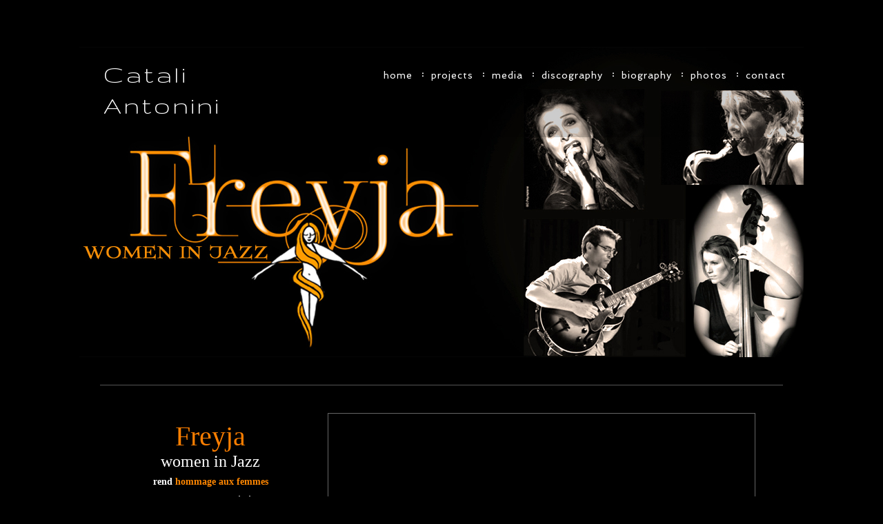

--- FILE ---
content_type: text/html
request_url: http://www.cataliantonini.com/Freyja.html
body_size: 6324
content:
<!doctype html>
<!--[if IE 8 ]><html lang="en" class="ie8"><![endif]-->
<!--[if IE 9 ]><html lang="en" class="ie9"><![endif]-->
<!--[if (gt IE 9)|!(IE)]><!--><html lang="en"><!--<![endif]-->
	<head>
		<meta name="viewport" content="initial-scale=1 maximum-scale=1"/>
		
<meta http-equiv="Content-Type" content="text/html; charset=utf-8" />
		<meta name="generator" content="RapidWeaver" />
		
		<title>Freyja-women in Jazz | Catali Antonini</title>
		<link rel="stylesheet" type="text/css" media="screen" href="rw_common/themes/Escape2.0/styles.css"  />
		<link rel="stylesheet" type="text/css" media="screen" href="rw_common/themes/Escape2.0/colourtag-style-personnalis00e9-page7.css"  />	
		<link href='http://fonts.googleapis.com/css?family=Spinnaker' rel='stylesheet' type='text/css'>
		<link href='http://fonts.googleapis.com/css?family=Raleway:100' rel='stylesheet' type='text/css'>
		<link href='http://fonts.googleapis.com/css?family=Gruppo' rel='stylesheet' type='text/css'>

		<link rel="stylesheet" type="text/css" media="print" href="rw_common/themes/Escape2.0/print.css"  />

		<link rel="stylesheet" type="text/css" media="screen" href="rw_common/themes/Escape2.0/css/bgnone.css" />
		<link rel="stylesheet" type="text/css" media="screen" href="rw_common/themes/Escape2.0/css/title40.css" />
		<link rel="stylesheet" type="text/css" media="screen" href="rw_common/themes/Escape2.0/css/nav13.css" />
		<link rel="stylesheet" type="text/css" media="screen" href="rw_common/themes/Escape2.0/css/side14.css" />
		<link rel="stylesheet" type="text/css" media="screen" href="rw_common/themes/Escape2.0/css/fontgruppo.css" />
		<link rel="stylesheet" type="text/css" media="screen" href="rw_common/themes/Escape2.0/css/fontspinslogan.css" />
		<link rel="stylesheet" type="text/css" media="screen" href="rw_common/themes/Escape2.0/css/fontspinnav.css" />
		<link rel="stylesheet" type="text/css" media="screen" href="rw_common/themes/Escape2.0/css/fontspinside.css" />
		<link rel="stylesheet" type="text/css" media="screen" href="rw_common/themes/Escape2.0/css/fontarialtext.css" />
		<link rel="stylesheet" type="text/css" media="screen" href="rw_common/themes/Escape2.0/css/bordernone.css" />
		<link rel="stylesheet" type="text/css" media="screen" href="rw_common/themes/Escape2.0/css/contentbon.css" />
		<link rel="stylesheet" type="text/css" media="screen" href="rw_common/themes/Escape2.0/css/sidebarnone.css" />
		<link rel="stylesheet" type="text/css" media="screen" href="rw_common/themes/Escape2.0/css/belowb.css" />
		<link rel="stylesheet" type="text/css" media="screen" href="rw_common/themes/Escape2.0/css/topacity20.css" />
		<link rel="stylesheet" type="text/css" media="screen" href="rw_common/themes/Escape2.0/css/opacity40.css" />
		<link rel="stylesheet" type="text/css" media="screen" href="rw_common/themes/Escape2.0/css/glowon.css" />
		
		<style type="text/css" media="all">#feature {background-image: url(resources/BAN-Freyja-women.jpg);}</style>
		<!--[if lt IE 9]>
		<script src="http://html5shiv.googlecode.com/svn/trunk/html5.js"></script>
		<script type="text/javascript" src="rw_common/themes/Escape2.0/scripts/html5shiv.js"></script>
		<![endif]-->		
		<script type="text/javascript" src="rw_common/themes/Escape2.0/javascript.js"></script>
		<script type="text/javascript" src="rw_common/themes/Escape2.0/scripts/jquery-1.7.1.min.js"></script>
		<script type="text/javascript" src="rw_common/themes/Escape2.0/scripts/function.js"></script>
		
				<link rel='stylesheet' type='text/css' media='all' href='rw_common/plugins/stacks/stacks.css' />
		<!--[if lte IE 7]>
			<link rel='stylesheet' type='text/css' media='all' href='rw_common/plugins/stacks/stacks_ie.css' />
		<![endif]-->
		<link rel='stylesheet' type='text/css' media='all' href='Freyja_files/stacks_page_page7.css' />
		<script type='text/javascript' charset='utf-8' src='https://ajax.googleapis.com/ajax/libs/jquery/1.8/jquery.min.js'></script>
		<script type='text/javascript' charset='utf-8' src='Freyja_files/stacks_page_page7.js'></script>

		
	
	</head>
<body>

	<div id="border">
		<div id="wrapper">
	
			<header>
				<div id="topwrapper">
					
					<div id="titlelogo"><a href="http://www.cataliantonini.com/">				
						<div id="logo"></div>	
						<h1>Catali Antonini</a></h1>
					</div>
						
						<nav><ul class="navigation"><li><a href="index.html" rel="">home</a></li><li><a href="page3/index.html" rel="" class="currentAncestor">projects</a><ul class="navigation"><li><a href="LoceanSonore.html" rel="">L'océan sonore</a></li><li><a href="Freyja.html" rel="" id="current">Freyja-women in Jazz</a></li><li><a href="PersianAlexandria.html" rel="">Persian Alexandria</a></li><li><a href="StandardsMediterraneens.html" rel="">Standards méditerranéens</a></li><li><a href="Tribute to Lady Day.html" rel="">Tribute to Lady Day</a></li><li><a href="ConcertoPerVoce.html" rel="">Concerto per voce</a></li></ul></li><li><a href="page9/index.html" rel="">media</a></li><li><a href="page2/index.html" rel="">discography</a></li><li><a href="page8/index.html" rel="">biography</a><ul class="navigation"><li><a href="page8/page0/index.html" rel="">biographie-FR</a></li><li><a href="page8/page13/index.html" rel="">biography-ENG</a></li><li><a href="page8/page14/index.html" rel="">biografia-IT</a></li></ul></li><li><a href="page11/index.html" rel="">photos</a></li><li><a href="page12/index.html" rel="">contact</a></li></ul></nav>
						<div id="menuBtn"></div>
				</div>
					<div id="feature">
						<div id="extraContainer1"></div>
					</div>
					<h2></h2>
			</header>
			
			<div id="container"> 
				<div id="sloganb"></div>
				<section>
					
					<div id="socialicons"></div>
						<div id="padding">
							

<!-- Stacks v1181 --><div id='stacks_out_52_page7' class='stacks_top'><div id='stacks_in_52_page7' class=''><div id='stacks_out_140_page7' class='stacks_out'><div id='stacks_in_140_page7' class='stacks_in '><div id='stacks_out_142_page7' class='stacks_out'><div id='stacks_in_142_page7' class='stacks_in stack_stack'><div id='stacks_out_144_page7' class='stacks_out'><div id='stacks_in_144_page7' class='stacks_in stack_stack'><div id='stacks_out_150_page7' class='stacks_out'><div id='stacks_in_150_page7' class='stacks_in stack_stack'><div id='stacks_out_164_page7' class='stacks_out'><div id='stacks_in_164_page7' class='stacks_in text_stack'><p style="text-align:center;"><span style="font:40px FoglihtenNo04; color:#FF7F00;">Freyja<br /></span><span style="font:24px FoglihtenNo04; color:#FFFFFF;">women in Jazz</span><span style="font:24px Prida01Bold; font-weight:bold; color:#FFFFFF;font-weight:bold; "><br /></span><span style="font:14px Prida01Bold; font-weight:bold; color:#FFFFFF;font-weight:bold; ">rend </span><span style="font:14px Prida01Bold; font-weight:bold; color:#FF8600;font-weight:bold; ">hommage aux femmes<br /></span><span style="font:14px Prida01Bold; font-weight:bold; color:#FFFFFF;font-weight:bold; ">auteures et compositrices <br /></span><span style="font:14px Prida01Bold; font-weight:bold; color:#FF8600;font-weight:bold; ">dans le Jazz</span><span style="font:14px Times, Georgia, Courier, serif; font-weight:bold; color:#FF7F00;font-weight:bold; ">.</span><span style="font:14px Times, Georgia, Courier, serif; font-weight:bold; color:#53505D;font-weight:bold; "><br /></span><span style="font:14px Prida01Bold; font-weight:bold; color:#FFFFFF;font-weight:bold; ">&agrave;</span><span style="font:14px Prida01Bold; font-weight:bold; color:#53505D;font-weight:bold; "> </span><span style="font:14px Prida01Bold; font-weight:bold; color:#FFFFFF;font-weight:bold; ">travers un r&eacute;pertoire &eacute;clectique d&rsquo;arrangements<br />(Abbey Lincoln, Cassandra Wilson, Carla Bley&hellip;)</span><span style="font:14px Times, Georgia, Courier, serif; font-weight:bold; color:#53505D;font-weight:bold; "><br /></span><span style="font:14px Prida01Bold; font-weight:bold; color:#FFFFFF;font-weight:bold; ">et de compositions .</span><span style="font:14px Times, Georgia, Courier, serif; font-weight:bold; color:#53505D;font-weight:bold; "><br /></span></p></div></div><div id='stacks_out_1059_page7' class='stacks_out'><div id='stacks_in_1059_page7' class='stacks_in text_stack'><p style="text-align:center;"><span style="font:23px FoglihtenNo04; color:#FF8000;">Gaby  Schenke</span><span style="font:22px FoglihtenNo04; color:#FF8000;">  </span><span style="font:16px AvantGarde-Book; color:#FF8000;"> </span><span style="font:16px Prida01; color:#FF8000;">- </span><span style="font:16px Prida01; color:#FFFFFF;">saxophone<br /></span><span style="font:23px FoglihtenNo04; color:#FF8000;">Catali  Antonini</span><span style="font:22px GnawHard; color:#FF8000;"> </span><span style="font:16px Prida01; color:#FFFFFF;">- voix</span><span style="font:16px Times, Georgia, Courier, serif; color:#FFFFFF;"><br /></span><span style="font:23px FoglihtenNo04; color:#FF8000;">H&eacute;l&egrave;ne  Avice</span><span style="font:22px Times, Georgia, Courier, serif; color:#FF8000;"> </span><span style="font:20px AvantGarde-Book; color:#FF8000;"> </span><span style="font:20px AvantGarde-Book; color:#FFFFFF;"> </span><span style="font:16px Prida01; color:#FFFFFF;">- contrebasse</span><span style="font:16px Times, Georgia, Courier, serif; color:#FFFFFF;"><br /></span><span style="font:23px FoglihtenNo04; color:#FF8000;">Yanni  Balmelle</span><span style="font:22px GnawHard; color:#FF8000;"> </span><span style="font:20px AvantGarde-Book; color:#FF8000;"> </span><span style="font:20px AvantGarde-Book; color:#FFFFFF;"> </span><span style="font:16px Prida01; color:#FFFFFF;">- guitare</span><span style="font:16px Times, Georgia, Courier, serif; color:#FFFFFF;"><br /></span></p></div></div><div id='stacks_out_1032_page7' class='stacks_out'><div id='stacks_in_1032_page7' class='stacks_in image_stack'><div class='centered_image' ><img class='imageStyle' src='Freyja_files/stacks_image_1035.jpg' width='248' height='248' alt='Stacks Image 1035' /></div></div></div><div id='stacks_out_213_page7' class='stacks_out'><div id='stacks_in_213_page7' class='stacks_in image_stack'><div class='centered_image' ><img class='imageStyle' src='Freyja_files/stacks_image_214.jpg' width='252' height='264' alt='Stacks Image 214' /></div></div></div><div id='stacks_out_217_page7' class='stacks_out'><div id='stacks_in_217_page7' class='stacks_in image_stack'><div class='centered_image' ><img class='imageStyle' src='Freyja_files/stacks_image_218.jpg' width='280' height='314' alt='Stacks Image 218' /></div></div></div><div id='stacks_out_130_page7' class='stacks_out'><div id='stacks_in_130_page7' class='stacks_in image_stack'><div class='centered_image' ><img class='imageStyle' src='Freyja_files/stacks_image_139.jpg' width='264' height='248' alt='Stacks Image 139' /></div></div></div><div id='stacks_out_1151_page7' class='stacks_out'><div id='stacks_in_1151_page7' class='stacks_in text_stack'><span id='stacks_in_1152_page7'><span style="font:13px Prida01; color:#FF6600;"><u>CONCERTS </u></span><span style="font:6px Prida01; "><br /></span><span style="font:13px Prida01; color:#FF6600;">2023 : <br /></span><span style="font:13px Prida01; ">14/07/2023 - Concert au man&egrave;ge (38)<br /></span><span style="font:6px Prida01; "><br /></span><span style="font:13px Prida01; color:#FF6600;">2022 : <br /></span><span style="font:13px Prida01; ">04/03/2022 - Hot Club de Lyon (69)<br />31/03/2022 - Jazz Club de Grenoble (38) <br />09/04/2022 - Lac in Blue - Annecy (74) </span><span style="font:6px Prida01; "><br /></span><span style="font:6px Prida01; ">	<br /></span><span style="font:13px Prida01; color:#FF6600;">2020 : <br /></span><span style="font:13px Prida01; ">Mus&eacute;e des Confluences - Lyon (69) <br /></span><span style="font:6px Prida01; ">	<br /></span><span style="font:13px Prida01; color:#FF6600;">2019 : <br /></span><span style="font:13px Prida01; ">Saint Fons Jazz Festival (69) <br />Festival Jazz &agrave; Fareins (01)<br />Le Sirius - Lyon (69)<br />Ch&acirc;teau de Simiane - Valr&eacute;as (84) <br />Jazz &agrave; Cliou - Cliousclat (26) <br /></span></span></div></div></div></div><div id='stacks_out_166_page7' class='stacks_out'><div id='stacks_in_166_page7' class='stacks_in stack_stack'><div id='stacks_out_1106_page7' class='stacks_out'><div id='stacks_in_1106_page7' class='stacks_in com_joeworkman_stacks_youtube_html5_stack'><!-- YouTube v2.1.1 Copyright 2013 Copyright @2010-2012 Joe Workman -->
<div class="youtube_wrapper">    <img class="youtube_poster" width="640" height="360" alt="YouTube Video Poster" src='Freyja_files/poster_1106.jpg'/>   <iframe id="player_stacks_in_1106_page7" class="youtube_player" type="text/html" frameborder="0" data-height="360" data-width="640" height="360" width="640" src="https://www.youtube.com/embed/wvH9TK3Xp9k?autoplay=1&amp;autohide=1&amp;controls=1&amp;rel=0&amp;fs=1&amp;wmode=transparent&amp;showinfo=0&amp;modestbranding=0&amp;theme=dark&amp;color=red&amp;enablejsapi=1" allowfullscreen></iframe>  </div>  <script>function onYouTubeIframeAPIReady(){var e=stacks.jQuery;stacks.youtube_players={},e(document).ready(function(){e("iframe.youtube_player").each(function(){var a=e(this).attr("id");stacks.youtube_players[a]=new YT.Player(a)})})}</script><script src="https://www.youtube.com/iframe_api"></script>

</div></div><div id='stacks_out_1169_page7' class='stacks_out'><div id='stacks_in_1169_page7' class='stacks_in text_stack'><span style="font:14px Prida01Bold; font-weight:bold; color:#FF7F00;font-weight:bold; ">THROW IT AWAY</span><span style="font:14px Prida01; color:#FF7F00;"> (Abbey Lincoln)  <br /></span><span style="font:14px Prida01; color:#FFFFFF;">Live au Saint Fons Jazz festival</span></div></div><div id='stacks_out_1176_page7' class='stacks_out'><div id='stacks_in_1176_page7' class='stacks_in com_joeworkman_stacks_html5audio_stack'><!-- HTML5 Audio v3.1.0 Copyright 2013 Joe Workman -->
<div class="html5audio_wrapper"> <audio class="html5audio default" id="html5audio_stacks_in_1176_page7" controls="controls" preload="auto" style="width:100%">   <source type="audio/mp3" src="../resources/Trow-it-away-Website.mp3"/>       <p>Your browser leaves much to be desired.</p>  </audio></div>

</div></div><div id='stacks_out_1202_page7' class='stacks_out'><div id='stacks_in_1202_page7' class='stacks_in text_stack'><span style="font:14px Prida01Bold; font-weight:bold; color:#FF7F00;font-weight:bold; ">L&rsquo;ANNO DELLE 13 LUNE</span><span style="font:14px Prida01; color:#FF7F00;"> (Catali Antonini)  <br /></span><span style="font:14px Prida01; color:#FFFFFF;">Live au Saint Fons Jazz festival</span></div></div><div id='stacks_out_1211_page7' class='stacks_out'><div id='stacks_in_1211_page7' class='stacks_in com_joeworkman_stacks_html5audio_stack'><!-- HTML5 Audio v3.1.0 Copyright 2013 Joe Workman -->
<div class="html5audio_wrapper"> <audio class="html5audio default" id="html5audio_stacks_in_1211_page7" controls="controls" preload="auto" style="width:100%">   <source type="audio/mp3" src="../resources/L'anno-dei-13-lune-Website.mp3"/>       <p>Your browser leaves much to be desired.</p>  </audio></div>

</div></div><div id='stacks_out_476_page7' class='stacks_out'><div id='stacks_in_476_page7' class='stacks_in text_stack'><span id='stacks_in_477_page7'><p style="text-align:center;"><span style="font:13px Verdana, sans-serif; font-weight:bold; font-weight:bold; ">&laquo;&nbsp;Avec FREYJA on&nbsp; assiste &agrave; la naissance d&rsquo;un projet original</span><span style="font:13px Verdana, sans-serif; ">
qui devrait souvent faire parler de lui dans les prochains mois.
</span><span style="font:13px Verdana, sans-serif; font-weight:bold; font-weight:bold; ">L&rsquo;originalit&eacute; est &agrave; rechercher tant du c&ocirc;t&eacute; de la composition&nbsp;de la formation</span><span style="font:13px Verdana, sans-serif; "> : 
un &nbsp;saxophone, une guitare, une contrebasse et une voix,
</span><span style="font:13px Verdana, sans-serif; font-weight:bold; font-weight:bold; ">que du parti pris appuy&eacute; de rendre un hommage aux femmes 
par le choix d&rsquo;un r&eacute;pertoire exclusivement f&eacute;minin puis&eacute; 
chez des grandes dames du jazz </span><span style="font:13px Verdana, sans-serif; ">&hellip;
</span><span style="font:13px Verdana, sans-serif; font-weight:bold; font-weight:bold; ">et compl&eacute;t&eacute; par des compositions</span><span style="font:13px Verdana, sans-serif; ">.<br /></span></p><p style="text-align:left;"><span style="font:13px Verdana, sans-serif; font-weight:bold; font-weight:bold; ">Ici tout est affaire d&rsquo;&eacute;quilibre entre instruments et voix, on s&rsquo;&eacute;coute on se respecte, les notes brillent et les scats s&rsquo;envolent&nbsp;</span><span style="font:13px Verdana, sans-serif; ">; il y a de la place pour tout le monde.&nbsp;&hellip;</span><span style="font:13px Verdana, sans-serif; font-weight:bold; font-weight:bold; "> subtil amalgame tr&egrave;s &eacute;quilibr&eacute; voix, contrebasse, sax et guitare duquel le jazz sort grandit. </span><span style="font:13px Verdana, sans-serif; ">

<br />Un projet n&eacute; sous une bonne &eacute;toile (celle du Saint-Fons Jazz Festival) avec </span><span style="font:13px Verdana, sans-serif; font-weight:bold; font-weight:bold; ">une tr&egrave;s belle dimension esth&eacute;tique et des musiciens d&eacute;j&agrave; en pleine osmose </span><span style="font:13px Verdana, sans-serif; ">ce qui devrait permettre &agrave; Freyja de s&rsquo;imposer aupr&egrave;s des programmateurs et&nbsp; de toutes les oreilles les plus exigeantes.&nbsp;</span><span style="font:13px Verdana, sans-serif; font-weight:bold; font-weight:bold; ">&raquo;<br /></span></p><p style="text-align:right;"><span style="font:13px Verdana-Italic; "><em>(G&eacute;rard Brunel &ndash; </em></span><span style="font:13px Verdana-Italic; color:#1186C8;"><em><u>jazz rh&ocirc;ne alpes</u></em></span><span style="font:13px Verdana-Italic; "><em>)<br /></em></span><span style="font:13px CenturyGothic-Italic; "><em><br /></em></span></p></span></div></div><div id='stacks_out_1140_page7' class='stacks_out'><div id='stacks_in_1140_page7' class='stacks_in com_joeworkman_stacks_youtube_html5_stack'><!-- YouTube v2.1.1 Copyright 2013 Copyright @2010-2012 Joe Workman -->
<div class="youtube_wrapper">    <img class="youtube_poster" width="640" height="360" alt="YouTube Video Poster" src=''/>   <iframe id="player_stacks_in_1140_page7" class="youtube_player" type="text/html" frameborder="0" data-height="360" data-width="640" height="360" width="640" src="https://www.youtube.com/embed/c2V3kOD1hNs?autoplay=1&amp;autohide=1&amp;controls=1&amp;rel=0&amp;fs=1&amp;wmode=transparent&amp;showinfo=0&amp;modestbranding=0&amp;theme=dark&amp;color=red&amp;enablejsapi=1" allowfullscreen></iframe>  </div>  <script>function onYouTubeIframeAPIReady(){var e=stacks.jQuery;stacks.youtube_players={},e(document).ready(function(){e("iframe.youtube_player").each(function(){var a=e(this).attr("id");stacks.youtube_players[a]=new YT.Player(a)})})}</script><script src="https://www.youtube.com/iframe_api"></script>

</div></div><div id='stacks_out_1141_page7' class='stacks_out'><div id='stacks_in_1141_page7' class='stacks_in text_stack'><span id='stacks_in_1146_page7'><span style="font:13px CenturyGothic-Bold; font-weight:bold; color:#FEFEFE;font-weight:bold; "><br /></span><p style="text-align:center;"><span style="font:13px Verdana, sans-serif; font-weight:bold; color:#FEFEFE;font-weight:bold; ">&laquo;&nbsp;Freyja Quartet : La force et la gr&acirc;ce</span><span style="font:13px Verdana, sans-serif; color:#FEFEFE;">
<br /></span></p><p style="text-align:left;"><span style="font:13px Verdana, sans-serif; color:#FEFEFE;">Une formation plut&ocirc;t originale (sax, guitare, contrebasse et voix), des musiciens au top, un choix de titres plus qu&rsquo;int&eacute;ressants&hellip; La soir&eacute;e fut telle qu&rsquo;on pouvait la r&ecirc;ver. <br /></span></p><p style="text-align:justify;"><span style="font:13px Verdana, sans-serif; font-weight:bold; color:#FEFEFE;font-weight:bold; ">D&egrave;s les premi&egrave;res notes, l&rsquo;&eacute;motion &eacute;tait au rendez-vous. L&rsquo;harmonie totale, tout en finesse entre les musiciens et la chanteuse d&eacute;notait une belle complicit&eacute;.</span><span style="font:13px Verdana, sans-serif; color:#FEFEFE;"> <br />Aucun ne &laquo;&nbsp;marchait&nbsp;&raquo; sur la note de l&rsquo;autre, mais au contraire, la soutenait, la compl&eacute;tait, lui donnait toute sa valeur, avec g&eacute;n&eacute;rosit&eacute; et sensibilit&eacute;&hellip; <br />La voix, c&rsquo;&eacute;tait celle de </span><span style="font:13px Verdana, sans-serif; font-weight:bold; color:#FEFEFE;font-weight:bold; ">Catali Antonini</span><span style="font:13px Verdana, sans-serif; color:#FEFEFE;"> qui n&rsquo;est plus &agrave; pr&eacute;senter&nbsp;: large tessiture, beaut&eacute; du timbre, sensibilit&eacute; de l&rsquo;interpr&eacute;tation &hellip; Elle en explorait &agrave; l&rsquo;occasion et avec bonheur les aspects les plus profonds, et dans ces ab&icirc;mes-l&agrave; ne se trouvaient que beaut&eacute;, chaleur, et vie intense.<br />
Revenons sur l&rsquo;entente entre les musiciens : tous bien pr&eacute;sents, et tous au service de l&rsquo;autre! </span><span style="font:13px Verdana, sans-serif; font-weight:bold; color:#FEFEFE;font-weight:bold; ">Une guitare brillante et cr&eacute;ative, une contrebasse tout en force et en d&eacute;licatesse, un sax dont la &laquo;&nbsp;voix&nbsp;&raquo; unie au chant veloutait et caressait</span><span style="font:13px Verdana, sans-serif; color:#FEFEFE;">&hellip; Bref, tout cela paraissait couler de source, avec une facilit&eacute; et une fluidit&eacute; qui faisaient oublier le travail pr&eacute;alable, mais mettaient l&rsquo;accent sur des trouvailles bienvenues et sur le talent de tous.&nbsp;&raquo;<br /></span></p><p style="text-align:right;"><span style="font:13px Verdana-Italic; color:#FEFEFE;"><em>(Florence Loslier - </em></span><span style="font:13px Verdana-Italic; color:#FEFEFE;"><em><u><a href="https://www.jazz-rhone-alpes.com/191128-freyja-jazz-a-fareins/">www.jazz-rhone-alpes.com</a></u></em></span><span style="font:13px Verdana-Italic; color:#FEFEFE;"><em>)</em></span><span style="font:13px Verdana, sans-serif; color:#FEFEFE;"><br /></span></p></span></div></div><div id='stacks_out_1154_page7' class='stacks_out'><div id='stacks_in_1154_page7' class='stacks_in image_stack'><div class='centered_image' ><img class='imageStyle' src='Freyja_files/stacks_image_1159.jpg' width='524' height='218' alt='Stacks Image 1159' /></div></div></div><div id='stacks_out_1105_page7' class='stacks_out'><div id='stacks_in_1105_page7' class='stacks_in text_stack'><span id='stacks_in_1107_page7'><span style="font:13px Verdana, sans-serif; font-weight:bold; color:#FEFEFE;font-weight:bold; "><br /></span><p style="text-align:justify;"><span style="font:13px Verdana, sans-serif; font-weight:bold; color:#FEFEFE;font-weight:bold; ">&laquo; L&rsquo;ennui, avec le Quartet Freyja, c&rsquo;est qu&rsquo;il est addictif</span><span style="font:13px Verdana, sans-serif; color:#FEFEFE;">... <br />En effet, &agrave; chaque nouveau concert, vous d&eacute;couvrez quelques p&eacute;pites, inentendues la fois pr&eacute;c&eacute;dente, vous savourez &agrave; nouveau la voix passionn&eacute;e de </span><span style="font:13px Verdana, sans-serif; font-weight:bold; color:#FEFEFE;font-weight:bold; ">Catali Antonini,
</span><span style="font:13px Verdana, sans-serif; color:#FEFEFE;">vous vibrez encore avec le sax de </span><span style="font:13px Verdana, sans-serif; font-weight:bold; color:#FEFEFE;font-weight:bold; ">Gaby Schenke,
</span><span style="font:13px Verdana, sans-serif; color:#FEFEFE;">et vous tombez directement dans une douce folie lorsque la contrebasse d&rsquo;</span><span style="font:13px Verdana, sans-serif; font-weight:bold; color:#FEFEFE;font-weight:bold; ">H&eacute;l&egrave;ne Avice </span><span style="font:13px Verdana, sans-serif; color:#FEFEFE;">et la guitare de </span><span style="font:13px Verdana, sans-serif; font-weight:bold; color:#FEFEFE;font-weight:bold; ">Yanni Balmelle </span><span style="font:13px Verdana, sans-serif; color:#FEFEFE;">d&eacute;cident, en toute intimit&eacute;, de vous chavirer l&rsquo;&acirc;me. <br />Impossible de s&rsquo;en lasser, impossible de ne pas se perdre dans les folies et les myst&egrave;res d&rsquo;une osmose si totale entre les musiciens, impossible de ne pas en redemander, encore et encore... &raquo; <br /></span><span style="font:13px Verdana-Italic; color:#FEFEFE;"><em>( www.jazz-rhone-alpes.com )</em></span></p></span></div></div><div id='stacks_out_1131_page7' class='stacks_out'><div id='stacks_in_1131_page7' class='stacks_in image_stack'><div class='centered_image' ></div></div></div><div id='stacks_out_181_page7' class='stacks_out'><div id='stacks_in_181_page7' class='stacks_in text_stack'></div></div></div></div></div></div></div></div></div></div><div id='stacks_out_1203_page7' class='stacks_out'><div id='stacks_in_1203_page7' class='stacks_in '><div id='stacks_out_1204_page7' class='stacks_out'><div id='stacks_in_1204_page7' class='stacks_in stack_stack'><div id='stacks_out_1208_page7' class='stacks_out'><div id='stacks_in_1208_page7' class='stacks_in image_stack'><div class='centered_image' ></div></div></div><div id='stacks_out_1224_page7' class='stacks_out'><div id='stacks_in_1224_page7' class='stacks_in image_stack'><div class='centered_image' ><img class='imageStyle' src='Freyja_files/stacks_image_1225.jpg' width='800' height='642' alt='Stacks Image 1225' /></div></div></div><div id='stacks_out_1222_page7' class='stacks_out'><div id='stacks_in_1222_page7' class='stacks_in image_stack'><div class='centered_image' ></div></div></div></div></div></div></div></div></div>



<!-- End of Stacks Content -->



													
						</div>
							
						<div id="footer">
						</div>	
					
				</section>
					<aside>
						<div id="sidecontent">
							
						<span id="sideTitle">presse
						</span>	
						<p style="text-align:justify;"><span style="font:11px HelveticaNeue-Italic; "><em>&laquo;&nbsp;Pour point de d&eacute;part un clin d'&oelig;il au duo magique qui n'a dur&eacute; que l'espace d'un disque devenu mythique : DUETS r&eacute;unissait Helen Merrill, et Ron Carter.&nbsp;Nos trois amis d&eacute;cident que ce sera l'argument de leur DUETS +1. Et comme ils donnent syst&eacute;matiquement dans l'originalit&eacute;, trois titres seulement seront &laquo;&nbsp;r&eacute;interpr&eacute;t&eacute;s&nbsp;&raquo; et non rejou&eacute;s.&nbsp;Pour le reste de la play list, &eacute;videmment la Corse, mais aussi l'Inde, l'Italie, une touche de Br&eacute;sil, le jazz et ses improvisations sont les liants.</em></span><span style="font:11px Times-Roman; "><br /></span><span style="font:11px HelveticaNeue-Italic; "><em>La voix est premi&egrave;re bien &eacute;videmment, Catali aime les scats, elle y excelle et y est particuli&egrave;rement originale avec une sonorit&eacute;, un phras&eacute;, des rythmes et progressions parfaitement personnels et imm&eacute;diatement identifiables.&nbsp;St&eacute;phane Pelegri fait partie de ces musiciens capables de saisir n'importe quel objet ou instrument et d'en tirer une musique. Il sera tout au long des th&egrave;mes &agrave; la fois le soutien rythmique et harmonique car avec tous ses&nbsp; &laquo;&nbsp;jouets&nbsp;&raquo;, mais oui, il dit la musique.&nbsp;Avec&nbsp;St&eacute;phane Rivero, la fondation du trio, c'est toujours le son et la pr&eacute;cision de la note juste et justement choisie, tir&eacute;e sur la corde ou frott&eacute;e avec l'archet jou&eacute; &agrave; l'allemande. &nbsp;Trio magique vous l'aurez compris.&nbsp;&raquo;</em></span><span style="font:11px Times-Roman; ">&nbsp;&nbsp;<br /></span><span style="font:11px HelveticaNeue; ">(P.Simonci /&nbsp;www.jazz-rhone-alpes.com)&nbsp;</span><span style="font:15px Times, Georgia, Courier, serif; "><br /></span></p><p style="text-align:left;"><span style="font:16px Times, Georgia, Courier, serif; "><br /><br /><br /></span></p>
						</div>				
					</aside>
													
				<div class="clear"></div>
				
			</div>
			<div id="bBelow"></div>
			<div id="fBelow"></div>
		</div>
	</div>
</body>
</html>


--- FILE ---
content_type: text/css
request_url: http://www.cataliantonini.com/rw_common/themes/Escape2.0/styles.css
body_size: 6514
content:
html,body,div,span,object,iframe,h1,h2,h3,h4,h5,h6,p,blockquote,pre,abbr,address,cite,code,del,dfn,em,img,ins,kbd,q,samp,small,strong,sub,sup,var,b,i,dl,dt,dd,ol,ul,li,fieldset,form,label,legend,table,caption,tbody,tfoot,thead,tr,th,td,article,aside,canvas,details,figcaption,figure,footer,header,hgroup,menu,nav,section,summary,time,mark,audio,video{margin:0;padding:0;border:0;outline:0;font-size:100%;background:transparent;}

article,aside,details,figcaption,figure,footer,header,hgroup,menu,nav,section{display:block;}

h1,h2,h3,h4,h5,h6{font-weight: normal;}
h1 {font-size: 1.7em;}
h2 {font-size: 1.6em;}
h3 {font-size: 1.5em;}
h4 {font-size: 1.4em;}
h5 {font-size: 1.3em;}
h6 {font-size: 1.2em;}

a{
	color: #fff;
	text-decoration: none;
	}

strong, b{
	font-weight: bolder;
	}

em, i{
	font-style: italic;
	}

p{
	padding: 10px 0;
	}

ul, ol {
    margin-bottom: 18px;
	}

.image-left{
    float: left;
    padding: 18px;
	}

.image-right{
    float: right;
    padding: 18px;
	}

blockquote{
	font-family: georgia, sarif;
	font-style: italic;
	}

code{
    margin: 18px 0;
    padding: 13px 18px;
    display: block;
	}

code{
    font: 12px 'Courier New', Courier, monospace;
    background: rgba(0,0,0,0.3);
    padding: 10px;
	}

/* LIST ELEMENTS */

ul.disc { list-style-type: disc; padding-left: 20px;}
ul.circle{ list-style-type: circle; padding-left: 20px;}
ul.square{ list-style-type: square; padding-left: 20px;}
ol.arabic-numbers{ list-style-type: decimal; padding-left: 20px}
ol.upper-alpha{ list-style-type: upper-alpha; padding-left: 20px;}
ol.lower-alpha{ list-style-type: lower-alpha; padding-left: 20px;}
ol.upper-roman{ list-style-type: upper-roman; padding-left: 20px;}
ol.lower-roman{ list-style-type: lower-roman; padding-left: 20px;}

body{
	background: url('images/bgr12.png');	
	font: normal 14px/22px Arial, Helvetica, Geneva, sans-serif; -webkit-font-smoothing: antialiased;
	-webkit-text-size-adjust: none;

	}

#border{
	position: relative;
	width: 1050px;
	border: 10px solid;
	margin: 68px auto;
	/*box-shadow: 0px 3px 10px rgba(0,0,0,.5);*/
	box-shadow: inset 0px 0px 1px rgba(255,255,255,0.5), rgba(0,0,0,0.15) 0 2px 5px;

	}

#extraContainer1{
	/*min-height: 400px;*/
}

header{
	position: relative;
	/*height: 485px;*/
	-webkit-font-smoothing: subpixel-antialiased;
	border-bottom: 10px solid #fff;
	}

.headerheight{/*height: 485px;*/}

.bannertest{}

#topwrapper{
	position: absolute;
	z-index: 200;
	width: 1050px;
	}

#border #titlelogo{
	position: relative;
	display: none;
	width: 315px;
	line-height: 40px;
	overflow: hidden;
	}

#wrapper #titlelogo{
	position: relative;
	width: 315px;
	line-height: 40px;
	overflow: hidden;
	display: inline-block;
	
	}

#border #titlelogo a:hover, #titlelogo a:hover{
	text-shadow: #fff 0 0 1px, #fff 0 0 2px;
	color: #fff;
	}

#logo img{
	display: inline-block;
	position: relative;
	margin: 20px 0px 0px 35px;
	}

#border #titlelogo h1, header h1 {
	display: inline-block;
	position: relative;	
	margin: 20px 0px 15px 35px;
	}

#border #titlelogo h1 a, header h1 a{
	text-shadow: rgba(0,0,0,0.7) 0 0 5px;	
	letter-spacing: 3px;
	font-weight: normal;
	position: relative;
	
	}

.nologo{
	display: none!important;
	margin: 0!important;
}

header h2{
	position: absolute;
	right: 0px;
	padding: 15px 50px 15px 15px;
	bottom: 0;
	font-size: 15px;
	letter-spacing: 1px;
	text-transform: uppercase;
	text-shadow: rgba(0,0,0,0.7) 0 0 2px;
	
	}

#sloganb h2{
	display: none;
	}

header nav{
	position: absolute;
	right: 0px;
	top: 15px;
	z-index: 1000;

	line-height: 50px;
	
	}
	
header nav > ul{
    position: relative;
    
 	}

header nav ul li{
	display: inline-block;
	position: relative;
	padding: 1px;
	}

header nav ul li a{
	padding: 15px 25px 15px 0px;
	text-decoration: none;
	letter-spacing: 1px;
	
	/*-webkit-transition: text-shadow 450ms; 
		-moz-transition: text-shadow 450ms;*/
	
	-webkit-transition: all 450ms; 
	-moz-transition: all 450ms; 
	-ms-transition: all 450ms; 
	-o-transition: all 450ms; 
	transition: all 450ms;

	background-color: none;
	

	}

header nav > ul > li > a{
	background-repeat: no-repeat;
	background-position: right 12px;
	background-image: url('images/colon.png');

	background-color: none;
	}

header nav ul li:last-child a{
	background-image: none;
	}

header nav ul li a:hover{
	text-shadow: #fff 0 0 10px, #fff 0 0 25px;

	}

header nav ul ul {
    position: absolute;
    display: none;
    list-style: none;
	left: 0px;
	text-align: left;
	width: 165px;
	line-height: 0;
	box-shadow: inset -1px 0 0 rgba(255,255,255,0.1), inset 0px 1px 0 rgba(255,255,255,0.1), inset 0 -1px 0 rgba(255,255,255,0.1), rgba(0,0,0,0.15) 0 1px 1px;
	}

header nav li li {
    padding: 0;
    margin: 0px;
    line-height: 0px;
    position: relative;
    
    }

header nav li li a{
    display: block;
    font-size: 11px;
    line-height: 18px;
    width: 140px;
    padding: 10px 10px 10px 20px;
    text-shadow: none;
  
    }

header nav li li li a{
	
	
	}
header nav li li li li li{
	display: none;
}

header nav > ul > li > a{
	
	}



/* Drop Down */



header nav > ul > li > ul {
 	top: 50px;
  	padding-top: 5px;
	}

header nav li:hover li ul{
    top: -999em;
	}


header nav li:hover ul.nojs{
    display: block;
	}

header nav li li:hover ul {
    left: 165px;
    top: 0px;
	}

header nav li li:hover li ul{
    top: -999em;
	}

header nav li li li:hover ul{
    left: 165px;
    top: 0px;
	}

header nav li li li:hover li ul{
    top: -999em;
	}

header nav li li li li:hover ul{
    left: 165px;
    top: 0px;
	}

header nav li li li li:hover li ul{
    top: -999em;
	}

header nav li li li li li:hover ul{
    left: 150px;
    top: 0px;
	}

/* @end */

	
section nav {
	margin-left: 35px;
	display: none;
	}

section nav:first-child{
	padding-top: 25px;
	}

section nav ul{
	list-style: none;
	}

section nav ul ul{
	display: none;
	}

section nav ul li:hover ul{
	display: block;
	}

section ul.navigation ul li{
	padding-left: 15px;
	font-size: 12px;
	}

#menuBtn{
	position: absolute;
	right: 30px;
	top: 30px;
	display: none;
	}


#menuBtn:before{
	content: "+";
	color: #fff;
	font-size: 30px;
	letter-spacing: 2px;
	margin-right: 17px;
	padding-right: 15px;
	padding-left: 15px;
	text-shadow: rgba(0,0,0,0.7) 0 0 2px;
	box-shadow: inset 0px 0px 1px rgba(255,255,255,0.5), rgba(0,0,0,0.15) 0 2px 5px;
	}

/*  Banner  */

#feature{
	position: relative;
	box-shadow: inset rgba(0,0,0,0.8) 0 0 200px;
	box-shadow: inset 0px 0px 1px rgba(255,255,255,0.5), rgba(0,0,0,0.15) 0 2px 5px;
	background:  url('./images/bis.jpg') no-repeat left top;
	}

#feature.bghide{
	background-image: none;	
	}
/*
#extraContainer1{
	overflow: hidden!important;
}

#myextraContent1{
	overflow: hidden!important;
}
*/
#featureImg{
	width:100%;
	height: auto;
	float: left;
	}
/*
.flexslider img 
	{
	visibility: hidden;
	}*/

@font-face {
    font-family: 'SocialicoRegular';
    src: url('fonts/socialico-webfont.eot');
    src: url('fonts/socialico-webfont.eot?#iefix') format('embedded-opentype'),
         url('fonts/socialico-webfont.woff') format('woff'),
         url('fonts/socialico-webfont.ttf') format('truetype'),
         url('fonts/socialico-webfont.svg#SocialicoRegular') format('svg');
    font-weight: normal;
    font-style: normal;
	}

#socialicons{
	margin: 20px 30px 5px 30px;
	padding: 5px 0px 5px 0px;
	position: relative;
	-webkit-transition: text-shadow 450ms; 
	-moz-transition: text-shadow 450ms;
	text-align: center;
	}	

a.social{
	font-family: 'SocialicoRegular';
	line-height: normal;
	font-size: 27px;
	letter-spacing: 30px;
	padding: 10px 0 10px 25px;
	display: inline-block;
	text-align: center;
	border-right: 1px solid #eee;
	}

a.social:last-child{
	border: none;
}

a.social:hover{
	color: #777;
	}

#container{
	line-height: 26px;
	}

#container a{
	-webkit-transition: all 450ms; 
	-moz-transition: all 450ms; 
	-ms-transition: all 450ms; 
	-o-transition: all 450ms; 
	transition: all 450ms;
	}

#container a:hover{
	text-shadow: #fff 0 0 5px, #fff 0 0 10px;
	color: #fff;
	}
	
.clear{
	clear: both;
	}

section{
	width: 60%;
	min-height: 285px;
	border-left: 10px solid #fff;
	float: left
	}

	
section #padding{
	margin: 20px 30px;
	overflow: hidden;
	color: #fff;
	padding-top: 30px;
	border-top: 1px solid #eee;
	
	
	}

ul#breadcrumb{
	margin: 20px 30px;
	list-style: none;
	text-transform: uppercase;
	letter-spacing: 1px;
	font-size: 10px;
	text-align: center;
	border-top: 1px solid #eee;
	padding-top: 25px;
	}
	
ul#breadcrumb li{
	display: inline;
	}
	
#bBelow, #fBelow{
	display: none;
	}
	
#footer{
	font-family: arial;
	font-size: 10px;
	text-transform: uppercase;
	position: relative;
	bottom: 20px;
	text-align: center;
	margin-right: 30px;
	margin-left: 30px;
	width: 92%!important;
	}
	
#rw_email_contact{
	padding-left: 3px;
	}
		
aside{
	width: 31.7%;
	padding: 20px 35px 35px 35px;
	float: left;
	}
	
#sidecontent{
	position: relative;
	/*box-shadow: inset 0px 0px 1px rgba(255,255,255,0.5), rgba(0,0,0,0.15) 0 2px 5px;*/
	box-shadow: inset 1px 0 0 rgba(255,255,255,0.1), inset -1px 0 0 rgba(255,255,255,0.1), inset 0 -1px 0 rgba(255,255,255,0.1), rgba(0,0,0,0.15) 0 2px 5px;
	margin-top: -20px;
	min-height: 150px;
	padding: 54px 35px 45px 35px;
	/*margin-top: -110px;*/
	z-index: 100;
	}

#sideTitle{
	display: block;
	text-transform: uppercase;
	letter-spacing: 1px;
	/*margin: 13px 10px 15px 0px;
	padding-bottom: 45px;*/
	margin: -143px -35px 30px -35px;
	padding: 32px 0 32px 35px;
	box-shadow: inset 1px 0 0 rgba(255,255,255,0.2), inset -1px 0 0 rgba(255,255,255,0.2), inset 0 1px 0 rgba(255,255,255,0.2), rgba(0,0,0,0.15) 0 2px 5px;
	height: 25px;

	}

.fImg{
	display: none;
	}

.fnav{
	-webkit-transform:translate3d(0,0,0);
	-webkit-perspective: 1000;
	}
	
.inbmed{
	margin-top: 120px!important;
	}

.hasNav{
	padding: 10px 30px 30px;}


	
	/* @group Blog */
/* @group Archive Page */

.blog-archive-background{}
.blog-entry-summary{}

.blog-archive-headings-wrapper{
	display: none;
	}

.blog-archive-entries-wrapper{}
.blog-archive-entries-wrapper .blog-entry{}
.blog-archive-month{}
.blog-archive-link{}
.blog-archive-link a:link,.blog-archive-link a:visited{}

/* @end */

.blog-entry{
	border-top: 1px solid rgba(255,255,255,0.12);
	border-bottom: 1px solid rgba(0,0,0,0.15);
	padding: 20px;
	}
	
.blog-entry:first-child{
	border-top: none;
	border-bottom: 1px solid rgba(0,0,0,0.17);
	padding: 0px 20px 20px;
	}	

.blog-entry:last-child{
	border-bottom: none;
	}
	
h1.blog-entry-title{
	font-size: 14px!important;
	font-weight:normal;
	letter-spacing: 1px; 
	padding: 20px 0 5px;

	}
	
h1.blog-entry-title a{
	-webkit-transition: all 450ms; 
	-moz-transition: all 450ms; 
	-ms-transition: all 450ms; 
	-o-transition: all 450ms; 
	transition: all 450ms;
	}
	
h1.blog-entry-title a:hover{
	text-shadow: #fff 0 0 10px, #fff 0 0 25px;
	color: #fff;}
	
.blog-entry-date{
	font-size:0.9em;
	line-height:1.5em; 
	letter-spacing: 1px; 
	padding: 0px 0px 25px 0;
	}

.blog-entry-category{padding-left: 10px;
}
.blog-entry-category a:link,.blog-entry-category a:visited{}
.blog-read-more{}

.blog-entry-body{
	overflow: hidden;
	}

.blog-entry-comments{
	font-size:0.8em;
	text-align:right;
	}

p.blog-entry-tags{
	font-size:0.9em;
	margin:10px 0; 
	border-bottom: 0px solid #fff;
	}

/* @group blog sidebar */

.plugin_sidebar{}

/* Styles the blog categories in the blog sidebar */

#blog-categories{
	margin:1em 0 0;
	padding:1em 0 0;
	}
	
#blog-categories a{
	-webkit-transition: all 450ms; 
	-moz-transition: all 450ms; 
	-ms-transition: all 450ms; 
	-o-transition: all 450ms; 
	transition: all 450ms;
	}
	
#blog-categories a:hover{
	text-shadow: #fff 0 0 10px, #fff 0 0 25px;
	color: #fff;
	}
	
#blog-categories:before{content:"Categories:";
	display:block;
	font-size:1.2em;
	margin-bottom:0.25em;
	letter-spacing: 1px;
	margin-top: 10px;
	}

.blog-category-link-enabled{}
.blog-category-link-disabled{}

/* styles the archives in the blog sidebar */

#blog-archives{
	margin:1em 0 0;
	padding:1em 0 0;
	}

#blog-archives:before{content:"Archives:";
	display:block;
	font-size:1.2em;
	margin-bottom:0.25em;
	letter-spacing: 1px; 
	}

#blog-archives br{display:none;}
.blog-archive-link-enabled:after{content:", ";}
.blog-archive-link-enabled{}
.blog-archive-link-disabled:after{content:", ";}
.blog-archive-link-disabled{display:inline;margin-right:5px;}

/* styles the Tag Cloud in the sidebar */

ul.blog-tag-cloud{
	margin:1em 0 0;
	padding:1em 0 0;
	}
	
ul.blog-tag-cloud:before{content:"Tag cloud:";
	display:block;
	font-size:1.2em;
	margin-bottom:0.25em;
	letter-spacing: 1px;
	}
	
ul.blog-tag-cloud li{display:inline;margin:0 5px 0 0;padding:0;}
ul.blog-tag-cloud li a:after{content:",";}
ul.blog-tag-cloud li a{-webkit-transition: all 450ms; 
-moz-transition: all 450ms; 
-ms-transition: all 450ms; 
-o-transition: all 450ms; 
transition: all 450ms;}

ul.blog-tag-cloud li a:hover{
	text-shadow: #fff 0 0 10px, #fff 0 0 25px;
	color: #fff;}

.blog-tag-size-1{font-size:0.8em;}
.blog-tag-size-2{font-size:0.85em;}
.blog-tag-size-3{font-size:0.9em;}
.blog-tag-size-4{font-size:0.95em;}
.blog-tag-size-5{font-size:1em;}
.blog-tag-size-6{font-size:1.05em;}
.blog-tag-size-7{font-size:1.1em;}
.blog-tag-size-8{font-size:1.15em;}
.blog-tag-size-9{font-size:1.2em;}
.blog-tag-size-10{font-size:1.25em;}
.blog-tag-size-11{font-size:1.3em;}
.blog-tag-size-12{font-size:1.35em;}
.blog-tag-size-13{font-size:1.4em;}
.blog-tag-size-14{font-size:1.45em;}
.blog-tag-size-15{font-size:1.5em;}
.blog-tag-size-16{font-size:1.55em;}
.blog-tag-size-17{font-size:1.6em;}
.blog-tag-size-18{font-size:1.65em;}
.blog-tag-size-19{font-size:1.7em;}
.blog-tag-size-20{font-size:1.75em;}

/* Styles the blog RSS feeds in the blog sidebar */

#blog-rss-feeds{
	margin:1em 0 0;
	padding:1em 0 0;
	}
	
#blog-rss-feeds:before{content:"Feeds:";
	display:block;
	font-size:1.2em;
	margin-bottom: .25em;
	letter-spacing: 1px; 
	}

.blog-rss-link{
	background: url('images/rss-icon.png') no-repeat;
	background-position: 0 2px;
	display: inline-block; padding-left: 23px;
	}
	
.blog-comments-rss-link{}

/* @end */
/* @end */




/* @group Photo Album */

.album-title {
    font-size: 1.0 em;
    margin: 0;
    padding: 0;
    font-weight: normal;
    text-transform: uppercase;
    letter-spacing: 1px;
    width: 100%;
	}

.album-description {
    margin: 10px 0 20px 0;
    font-family: arial;
	}


.album-wrapper {
    width: 100%;
	}

.thumbnail-wrap {
    display: block;
    float: left;
    height: auto;
    padding-right: 28px;
    padding-top: 30px;
	}

.thumbnail-wrap:last-child{
	padding-bottom: 35px;
}

.thumbnail-frame {
    float: left;
    position: relative;
	}

.thumbnail-frame:hover {}

.thumbnail-frame a {}

.thumbnail-frame a:hover {}

.thumbnail-frame a img {border: 1px solid rgba(255, 255, 255, 0.15);
box-shadow: inset 0px 0px 1px rgba(255,255,255,0.5), rgba(0,0,0,0.15) 0 2px 5px;}

.thumbnail-frame a img:hover {}

.thumbnail-caption {display: none; }
    
/* @end */

/* @group Single Page (Photo view) */

.photo-background {
    text-align: center;
    background-color: black;
    margin: 0 auto;
}

.photo-background p {
    text-align: center;
    margin: 0;
    color: #fff;
}

.photo-navigation {
    width: 96%;
    margin: 20px auto 0 auto;
    padding: 20px;
    border-top: none;
    height: 111px;
    position: relative;
    font-size: 2.5em;
    text-align: center;
}

.photo-links {
   
    top: 100px;
    font-size: 1em;
   
    
}

.photo-navigation a:link, .photo-navigation a:visited {
    color: #fff;
    text-decoration: none;
  
    line-height: 18px;
    font-size: .5em;
}

.photo-navigation a:hover {
    text-decoration: none;
    color: #878787;

}

.photo-frame{
    margin-top: 11px;
}

.photo-background p.photo-title {
    line-height: 20px;
    font-size: .8em;
   
}

.photo-background p.photo-caption {
    font-size: .5em;
    line-height: 16px;
    font-style: italic;
    font-family: arial;
    text-align: center;
   }

p.photo-caption {
	display: block;
}

img.photo-frame {
    clear: both;
    height: auto;
    max-width: 100%;
    position: relative;
    top: 10px;
    border: 10px solid #fff;
}

/* @end */




/* @group File Sharing */

.filesharing-description {
	margin: 3px 0 5px 0;
	padding-bottom: 20px;
	font-style: normal;
	line-height: 1.9em;
	font-size: 13px;
	font-family: arial;
	text-transform: uppercase;
	letter-spacing: 3px;
}

.filesharing-item {
display: inline-block;
position: relative;
margin: 0 20px 40px 0px;
width: 186px;
float: left;
}

 .filesharing-item-title a:hover {
        opacity: 1;
		text-shadow: #fff 0 0 10px, #fff 0 0 25px;
        color: #fff;}

.filesharing-item-title {
font-size: 11px;
display: inline-block;
padding: 0 5%;
margin-left: 10px;
line-height: 1.9em;
background: rgba(255, 255, 255, .05);
border: 1px solid rgba(255,255,255,0.05);
border-bottom: 1px solid rgba(0,0,0,.2);
box-shadow: -1px -1px 1px rgba(0,0,0,.3);
border-radius: 2px 2px 0 0;
}

.filesharing-item-title a:before{
content: '';
width: 100%;
height: 100%;
position: absolute;
z-index: 10;
}

.filesharing-item-description {
position: relative;
top: -2px;
box-shadow: 0px 3px 10px rgba(0,0,0,.5);
border: 1px solid rgba(255,255,255,0.05);
background: rgba(255,255,255,0.1);
font-size: 11px;
min-height: 80px;
width: 86%;
padding: 7%;
border-radius: 2px;
line-height: 15px;
}

/* @end */

/* @group Quicktime Page */

.movie-description {
}
    
/* @end */

/* @group Quicktime Album */

/* @group Index Page (Movie Thumbnail view) */

.movie-page-title {
    display: inline;
    text-transform: uppercase;
    font-size: 13px;
    line-height: 15px;
    letter-spacing: 1px;
	}

.movie-page-description {
   padding: 5px 0px 20px 0px;
   }

.movie-thumbnail-frame {
   
    float: left;
    margin: 10px 50px 90px 0px;
 
    font-size: 10px;
    width: 200px;
    height: 125px;
    border: 0px solid #fff;
    box-shadow: inset 0px 0px 1px rgba(255,255,255,0.5), rgba(0,0,0,0.15) 0 2px 5px;
   }
	
.movie-thumbnail-frame img{
	width: 200px !important;
	height: 125px;
	
	background-color: rgba(255,255,255,0.1);

	}

.movie-thumbnail-caption{
	font-size: 12px;
	padding-top: 15px;
	line-height: 16px;
	margin-left: 0px;
	}

.movie-thumbnail-frame:hover

.movie-background {
    padding: 24px;
    text-align: center;
	}

.movie-title {
    font-size: 14px;
    line-height: 18px;
    margin: 20px 0;
	}

.movie-frame {
    margin-bottom: 10px;
	} 
    
/* @end */

/* @group Single Page (Movie View) */

.movie-background {
    margin: 0;
    padding: 24px;
    text-align: center;
	}

.movie-title {
    font-size: 1em;
    line-height: 1.1em;
    margin: 20px 0;
	}

.movie-frame {
    margin-bottom: 10px;
	}


/* @end */


/* @end */


/* @group Contact Form */

#padding .message-text{
	text-transform: uppercase;
	font-size: 12px;
	letter-spacing: 1px;
	}

form div label {
	text-transform: uppercase; 
	font-size: 0.8em;
	letter-spacing: 1px;
	}

.form-input-field {
    width: 95%; 
    border: none;
  	padding: 12px;
    background:  #b8b8b8;
    color: #fff;
    border: 1px solid rgba(255, 255, 255, 0.15);
   
    }
    
 input.form-input-field:focus {
 	outline-color: #fff;
 	outline-width: 1px;
 	}
 
 textarea.form-input-field:focus{
 	outline-color: #fff;
 	outline-width: 1px;
 	}
	
.form-input-button {
 	padding: 8px;
    margin-right: 10px;
    text-transform: uppercase;
    font-size: 0.7em;
    font-weight: normal;
    font-family: arial;
    border: 1px solid rgba(255, 255, 255, 0.15);
      -webkit-appearance: none;
    } 

.form-input-button:hover{
    background: #777;
    }

	
	
/* @end */


/*Media Queries*/

	/* Smaller than standard 960 (devices and browsers) */
	@media only screen and (max-width: 1050px) {
	
	#border{
		margin: 68px auto;
		width: 95%;
	}
	
	header {
		width: 100%;
		margin: 0;
		}
	
	#topwrapper{
		width: 100%;
		}
	
	section {
		width: 59.8%;
	
		}
	aside{
		width: 31.7%;
	}
	
	}

	/* Tablet Portrait size to standard 960 (devices and browsers) */
	@media only screen and (min-width: 769px) and (max-width: 959px) {
	
	#border{
		margin: 68px auto;
		width: 96%;
	}
	
	header {
		width: 100%;
		margin: 0;
		}
	
	#topwrapper{
		width: 100%;
		}
	
	header{
		box-shadow: none!important;
		}
	
	section, aside {
		width: 100%;
		margin: 0;
		padding: 0;
		}
		
	header nav{
		display: none;
		}
	
	#menuBtn{
			display: block;
			}
		
		#menuBtn.open:before{
			content: '-';
			color: #fff;
			font-size: 30px;
			letter-spacing: 2px;
			margin-right: 17px;
			padding-right: 19px;
			padding-left: 19px;
			text-shadow: rgba(0,0,0,0.7) 0 0 2px;
			box-shadow: inset 0px 0px 1px rgba(255,255,255,0.5), rgba(0,0,0,0.15) 0 2px 5px;
			}
		
		section nav.open{
			display: block;
			}
		
		section nav{
			display: none;
			margin-left: 30px;
			left: 0px;
			margin-bottom: 25px;
			}
		
		section nav:first-child{
			padding-top: 0;
			}
		
		section nav ul li{
			border-bottom: 1px solid #eee;
			width: 87%;
			padding: 10px 10px 10px 5px;
			}
		
		section nav ul ul li{
			border: none;
		}
		
		section nav ul ul li a{
			background: none;
	
			}
		
		section nav ul ul ul li {
			border: none;
			padding-left: 30px!important;
			margin-bottom: 0;
			padding-bottom: 0;
			}
		
		ul{
			margin-bottom: 0px;
		}
	
	#socialicons{

		}
	
#sidecontent{
	padding-top: 25px!important;
	margin: 25px 35px 0px 35px!important;
	padding-bottom: 25px!important;
	box-shadow: inset 0px 0px 1px rgba(255,255,255,0.5), rgba(0,0,0,0.15) 0 2px 5px;
	}

#sideTitle{
	/*border-top: 1px solid #eee;*/
	margin: 0px 10px 15px 0px!important;
	padding: 35px 0 35px 0px!important;
	height: 0!important;
	background: none!important;
	box-shadow: none;
	}
	
	section ul#breadcrumb, section #footer{
		display: none;
		}
	
	#bBelow{
		display: block;
		margin-left: 0px;
		}
	
	#fBelow{
		display: block;
		}
	
	.blog-entry-body img{
		width: 100%;
		height: auto;
		}
	/*
	
	#sidecontent {
		padding: 0px 35px 45px 65px;
		}
		
	.blog-entry{
		width: 87%;
		}
		
	.blog-entry-body img{
		width: 100%;
		height: auto;
		}
	
	.movie-thumbnail-frame img:hover{
		opacity: 1;
		}
	
	.filesharing-item{
		width: 45%;
		}
	*/
	}
	
		
		
		
	
		
	/*

	/* Mobile Landscape Size to Tablet Portrait (devices and browsers) */
	/*@media only screen and (max-width: 768px) {
	
	#border, header, #topwrapper, #socialicons {
		width: 100%;
		margin: 0;
		}
		
	section, aside  {
		width: 100%;
		}
	
	/*	
	header #logo img{
		height: auto;
		width: auto;
		padding-top: 20px;
		}
	
	
	.blog-entry-body img{
		width: 100%;
		height: auto;
		}
	*/
	/*}*/





@media only screen and (max-width: 768px) {

	
	#border, header {
		width: 96.5%;
		margin: 68px auto;
		margin-bottom: 0px;
		box-shadow: none;
		}
	
	header {
		width: 100%;
		margin: 0;
		}
	
	#topwrapper{
		width: 100%;
		}
	
	header{
		box-shadow: none!important;
		}
	
	header nav{
		display: none;
		}
	
	section, aside {
		width: 100%;
		margin: 0;
		padding: 0;
		}
	
	#sidecontent{
		padding-top: 25px!important;
		margin: 25px 35px 0px 35px!important;
		padding-bottom: 25px!important;
			box-shadow: inset 0px 0px 1px rgba(255,255,255,0.5), rgba(0,0,0,0.15) 0 2px 5px!important;
		}
	
	#sideTitle{
		/*border-top: 1px solid #eee;*/
		margin: 0px 10px 15px 0px!important;
		padding: 35px 0 35px 0px!important;
		height: 0!important;
		background: none!important;
		box-shadow: none;
		}
	
	#menuBtn{
		display: block;
		}
	
	#menuBtn.open:before{
		content: '-';
		color: #fff;
		font-size: 30px;
		letter-spacing: 2px;
		margin-right: 17px;
		padding-right: 19px;
		padding-left: 19px;
		text-shadow: rgba(0,0,0,0.7) 0 0 2px;
		box-shadow: inset 0px 0px 1px rgba(255,255,255,0.5), rgba(0,0,0,0.15) 0 2px 5px;
		}
	
	section nav.open{
		display: block;
		}
	
	section nav{
		display: none;
		margin-left: 30px;
		left: 0px;
		margin-bottom: 25px;
		}
	
	section nav:first-child{
		padding-top: 0;
		}
	
	section nav ul li{
		border-bottom: 1px solid #eee;
		width: 87%;
		padding: 10px 10px 10px 5px;
		}
	
	section nav ul ul li{
		border: none;
	}
	
	section nav ul ul li a{
		background: none;

		}
	
	section nav ul ul ul li {
		border: none;
		padding-left: 30px!important;
		margin-bottom: 0;
		padding-bottom: 0;
		}
	
	ul{
		margin-bottom: 0px;
	}
	
	section nav ul li:hover{
		
		}

	#sidecontent{
		box-shadow: none;
		}
	
	section ul#breadcrumb, section #footer{
		display: none;
		}
	
	#bBelow{
		display: block;
		padding-left: 0px;
		}
	
	#fBelow{
		display: block;
		padding-left: 8px;
		}
	
	.blog-entry-body img{
		width: 100%;
		height: auto;
		}
/*
	header #titlelogo{
		display: none!important;
	}
	
	#titleAlt #titlelogo{
		padding-top: 0!important;
		padding-bottom: 20px;
		}
	
	#titleAlt h1{
		clear: both;
		display: block;
		padding-bottom: 10px;
		line-height: 45px;
		}
	
	header nav{
		display: none;
		}
		
	#navwrapper{
		opacity: 0;
		}
	
	section #menuBtn{
		display: block;
		left: 0px;
		position: relative;
		top: 30px;
		padding: 5px 0 10px 0;
		width: 100%;
		background-color: rgba(225, 255, 255, .02);
		box-shadow: inset 0px 0px 1px rgba(255,255,255,0.1), rgba(0,0,0,0.15) 0 2px 5px;
		border-top: 1px solid rgba(255,255,255,0.12);
		border-bottom: 1px solid rgba(0,0,0,0.15);
		margin-bottom: 30px;
		/*box-shadow: 0px 2px 5px rgba(0,0,0,.5);
		border: 1px solid rgba(255,255,255,0.05);
		background: rgba(255,255,255,0.05);
		margin-bottom: 20px;
		/*background-color: rgba(225, 255, 255, .04);
		box-shadow: inset 0px 0px 1px rgba(255,255,255,0.1), rgba(0,0,0,0.15) 0 2px 5px;*/
		/*}



	section #menuBtn::before{
		position: relative;
		left: 70px;
		top: 5px;
		
		}

	section #menuBtn::after{
		left: 35px;
		top: 10px;
		content: '';
		width: 25px;
		height: 25px;
		background-color: #fff;
		border-radius: 27px;
		font-family: arial;
		}

	section #closeBtn{
		display: none;
		left: 0px;
		position: relative;
		top: 30px;
		padding: 5px 0 10px 0;
		/*background-color: rgba(225, 255, 255, .04);
		box-shadow: inset 0px 0px 1px rgba(255,255,255,0.1), rgba(0,0,0,0.15) 0 2px 5px;*/
		/*
		width: 100%;
		margin-bottom: -5px;
		background-color: rgba(225, 255, 255, .02);
		box-shadow: inset 0px 0px 1px rgba(255,255,255,0.1), rgba(0,0,0,0.15) 0 2px 5px;
		border-top: 1px solid rgba(255,255,255,0.12);
		border-bottom: 1px solid rgba(0,0,0,0.15);
		}


	section #closeBtn:before{
		position: relative;
		left: 70px;
		font-size: 20px;
		top: 5px;
		}

	section #closeBtn:after{
		content: '';
		width: 27px;
		height: 27px;
		background-color: #fff;
		border-radius: 27px;
		font-family: arial;
		position: absolute;
		left: 35px;
		top: 10px;
		}
	
	#container nav{
		margin-left: 35px;
		left: 0px;
		margin-top: 45px;
		}
	
	#container nav ul li{
		background-color: rgba(225, 255, 255, .02);
		box-shadow: inset 0px 0px 1px rgba(255,255,255,0.1), rgba(0,0,0,0.15) 0 2px 5px;
		border-top: 1px solid rgba(255,255,255,0.12);
		border-bottom: 1px solid rgba(0,0,0,0.15);
		width: 87%;
		padding: 10px;
		}
	
	#container nav ul li:hover{
		background-color: rgba(225, 255, 255, .01);
		}
	
	#container ul.navigation ul ul li{
		display: none;
	}

*/
}
	@media only screen and (max-width: 767px) {
	
	
	
	}

	/* Mobile Portrait Size to Mobile Landscape Size (devices and browsers) */
	@media only screen and (max-width: 480px) {
	

#border {
	width: 95%;
	margin: 68px auto;
	margin-top: 0px;
	margin-bottom: 0px;
	box-shadow: none;
	}

#border #titlelogo{
	position: relative;
	display: block;
	}

#wrapper #titlelogo{
	display: none;
	}

header {
	width: 100%;
	margin: 0;
	}

#topwrapper {
	width: 100%;
	}

header{
	box-shadow: none!important;
	}

#border #titleAlt{
	position: relative;
	display: block;
	}

#wrapper #titlelogo{
	display: none;
}

section, aside {
	width: 100%;
	margin: 0;
	padding: 0;
	}

#sidecontent{
		box-shadow: none!important;
	}

#titlelogo{
	margin-left: 0;
	}

header h2{
	display: none;
	}

#sloganb h2{
	display: block;
	margin-left: 30px;

	font-size: 15px;
	padding-top: 20px;
	padding-bottom: 5px;
	letter-spacing: 1px;
	text-transform: uppercase;
	text-align: left;
	}

#socialicons{
	text-align: left;
	padding-left: 0px;
	}

a.social{
	margin-bottom: 20px;
	}

a.social:first-child{
	padding-left: 28px;
	}


a.social:last-child{
	margin-bottom: 0;
	}
	
#sidecontent{
	box-shadow: none;
	}	


ul#breadcrumb, #footer{
	text-align: left!important;
	padding-left: 0px!important;
	}

#footer{
	margin-left: 22px!important;
}

.blog-entry-body img{
	width: 100%;
	height: auto;
	}


/*

	#wrapper #titleAlt{
		display: block;
		}

	header #titlelogo{
		display: none;
		}
	
	#titlelogo{
		padding-top: 0px!important;
		}
	
	#titleAlt, #title logo{
		padding-top: 0;
		}
		
	#titleAlt #logo img{
		margin-top: 0;
		}	
	
	#titleAlt h1, header h1 {
		font-size: 30px;
		line-height: 25px;
		}
	
	
	#titleAlt h2, header h2 {
		font-size: 18px;
		line-height: 10px;
		padding-bottom: 10px;
		}
	
	header nav{
		display: none;
		}
	
	#navwrapper:hover{
		display: none;
		}

	#navwrapper{
		display: none;
		}


	#navwrapper{
		opacity: 0;
		}

	#menuBtn{
		display: none;
		}
	
	#socialicons{
		display: none;
		}
	
	footer #socialicons{
		display: inline-block;
		text-align: left;
		width: 90%;
		left: 25px;
		top: 0px;
		}
	
	footer a.social{
		font-size: 50px;
		float: left;
		}

	#titlelogo{
		width: auto;
		padding-bottom: 30px;
		}
	#titleAlt h1{
		clear: both;
		display: block;
		padding-bottom: 5px;
		line-height: 45px;
		}
	
	#titleAlt{
		position: static;
		}

	#titleAlt #logo{
		line-height: 10px;
		}

	#logo{
		padding-bottom: 5px;
		}

	section #menuBtn{
		display: block;
		left: 0px;
		position: relative;
		top: 30px;
		padding: 5px 0 10px 0;
		font-size: 25px;
		width: 100%;
		background-color: rgba(225, 255, 255, .02);
		box-shadow: inset 0px 0px 1px rgba(255,255,255,0.1), rgba(0,0,0,0.15) 0 2px 5px;
		border-top: 1px solid rgba(255,255,255,0.12);
		border-bottom: 1px solid rgba(0,0,0,0.15);
		margin-bottom: 30px;
		}

	section #menuBtn::before{
		position: relative;
		left: 70px;
		top: 2px;
		font-size: 20px;
		}

	section #menuBtn::after{
		left: 35px;
		top: 10px;
		content: '';
		width: 25px;
		height: 25px;
		background-color: #fff;
		border-radius: 25px;
		font-family: arial;
		}

	section #closeBtn{
		display: none;
		left: 0px;
		position: relative;
		top: 30px;
		padding: 5px 0 10px 0;
		background-color: rgba(225, 255, 255, .02);
			box-shadow: inset 0px 0px 1px rgba(255,255,255,0.1), rgba(0,0,0,0.15) 0 2px 5px;
		border-top: 1px solid rgba(255,255,255,0.12);
		border-bottom: 1px solid rgba(0,0,0,0.15);
		width: 100%;
		}

	section #closeBtn:before{
		position: relative;
		left: 70px;
		font-size: 20px;
		top: 4px;
		}

section #closeBtn:after{
		content: '';
		width: 25px;
		height: 25px;
		background-color: #fff;
		border-radius: 25px;
		font-family: arial;
		position: absolute;
		left: 35px;
		top: 10px;
		}


	#container nav{
		margin-top: 75px;
		width: 87%;
		margin-left: 35px;
		}
	
	#container nav ul li{
		background-color: rgba(225, 255, 255, .02);
		box-shadow: inset 0px 0px 1px rgba(255,255,255,0.1), rgba(0,0,0,0.15) 0 2px 5px;
		border-top: 1px solid rgba(255,255,255,0.12);
		border-bottom: 1px solid rgba(0,0,0,0.15);
		/*background-color: rgba(225, 255, 255, .04);
		box-shadow: inset 0px 0px 1px rgba(255,255,255,0.1), rgba(0,0,0,0.15) 0 2px 5px;*/
		/*
		padding: 10px;
		font-size: 16px;
		}
	
	
	#container nav ul li:hover{
		background-color: rgba(225, 255, 255, .01);
		}
	
	#container ul.navigation ul ul li{
	display: none;
		}

	section, aside {
		width: 100%!important;
		}
	
	section #padding{
		padding-top: 25px;
		}
	
	#sidecontent{
		padding-top: 0;
		width: 80%;
		padding-bottom: 0;
		}
	
	#footer{
		float: left;
		width: 100%;
		padding: 10px 0 35px 35px;
		font-size: 12px;
		}
	
	ul#breadcrumb{
		font-size: 12px;
		padding-top: 0px;
		}
	
	.blog-entry-body img{
		width: 100%;
		height: auto;
		}
	
	.thumbnail-wrap:first-child{
		padding-top: 10px;
		}
	
	.movie-thumbnail-frame img:hover{
		opacity: 1;
		}
	
	.movie-thumbnail-frame, .movie-thumbnail-frame img {
		width: 100%;
		height: auto;
		}
	
	.movie-thumbnail-caption{
		padding: 15px;
		}
	
	.filesharing-item{
		width: 92%;
		}
	*/	
	}
	
@media only screen and (max-width: 320px) {


#border {
	width: 95%;
	margin: 68px auto;
	margin-top: 0px;
	margin-bottom: 0px;
	box-shadow: none;
	}

header {
	width: 100%;
	margin: 0;
	}

#topwrapper {
	width: 100%;
	}
	
section, aside  {
		width: 100%;
		}


/*

	#titlelogo{
		padding-top: 5px!important;
		
		}
		

		
#titleAlt #logo img{
	margin-top: 0;
	width: 50px;
	height: 45px;
	margin-bottom: -15px;
}





#wrapper #titleAlt h1{
	font-size: 38px;
}

	#titleAlt h2, header h2 {
		padding-bottom: 10px;
		font-size: 18px;
		}
	
	
	
	
	#container nav{
		width: 83%;
	
		}


	#sidecontent{
		width: 80%;
		padding-bottom: 0;
		}	
	
	ul#breadcrumb{
		width: 100%;
		padding-top: 0px;
		}

	.blog-entry:first-child{
		background-color: rgba(225, 255, 255, .0);
		box-shadow: inset 0px 0px 0px rgba(255,255,255,0);
		padding-left: 0;
		border-top: 0;
		border-bottom: 1px solid rgba(225,225,225,0.15);
		}

	.blog-entry{
		background-color: rgba(225, 255, 255, .0);
		box-shadow: inset 0px 0px 0px rgba(255,255,255,0);
		padding-left: 0;
		margin-top: 20px;
		border-top: 0;
		border-bottom: 1px solid rgba(225,225,225,0.15);
		width: 87%;
		}


	.blog-entry:last-child{
		border-bottom: 1px solid rgba(225,225,225,0.15);
		}

	.filesharing-item{
		width: 87%;
		}

	.movie-thumbnail-frame img:hover{
		opacity: 1;
		}
*/
}

--- FILE ---
content_type: text/css
request_url: http://www.cataliantonini.com/rw_common/themes/Escape2.0/colourtag-style-personnalis00e9-page7.css
body_size: 559
content:
#wrapper{
	background-color: #000000;
	}

header nav ul ul {
	background-color: #333333;
	}

	header nav li li a{
		color: #FFFFFF!important; 
	}

#topwrapper{
	background-color: #3D3D3D;
}

.ie8 #topwrapper {
	background: #3D3D3D;
}
	
#border {
	border-color: #FFFFFF;
	}
	
aside{
	border-right-color: #FFFFFF;
	}
	
#sidecontent{
	background-color: #3D3D3D !important;
	}


section{
	border-left-color: #FFFFFF;
	}

section{
	border-right-color: #FFFFFF!important;
	}

header {
	border-bottom-color: #FFFFFF;
	}
	
img.photo-frame {
	border-color: #FFFFFF;
	}

#socialicons a{
	color: #FFFFFF;
	}

body{
	background-color: #000000 !important;
	}

#border #titlelogo h1 a{
	color: #FFFFFF;
	}

.ie8 #border header h1, header h1 a{
	color: #FFFFFF!important;
	}

header h2 {
	color: #FFFFFF;
	}

header nav ul li a {
	color: #FFFFFF;
	}

section nav ul li a{
	color: #FFFFFF;
	}

section #padding, .form-input-field {
	color: #FFFFFF;
	}

h1, h2, h3, h4, h5, h6{
	color: #FFFFFF;
}


section #padding, ul#breadcrumb{
	border-top: 1px solid #555555;
}


 a.social {
 	border-right: 1px solid #555555;
 }

section nav ul li{
	border-bottom: 1px solid #555555;
	}


#sidecontent {
	background-color: #3D3D3D;
	}

#sideTitle {
	color: #FFFFFF;
	}

#container a:hover{
	color: #FF0000;
	}

section a, aside a{
	color: #FFFFFF;
}

a.social:hover{
	color: #FFFFFF!important;
	}

aside {
	color: #FFFFFF;
	}

#sloganb h2{
	color: #FFFFFF;
	}

ul#breadcrumb a, ul#breadcrumb, #footer, a#rw_email_contact {
	color: #FFFFFF;
	}

.thumbnail-caption {color: #666666}
.form-input-field,.form-input-button  {background-color: #FFFFFF;}
.form-input-button {color: #FFFFFF;}



@media only screen and (max-width: 959px) {

#sideTitle{
	color: #FFFFFF;
	}

}


@media only screen and (max-width: 768px) {

#border {
	
	}

}


--- FILE ---
content_type: text/css
request_url: http://www.cataliantonini.com/rw_common/themes/Escape2.0/css/bgnone.css
body_size: 26
content:
body{
	background: #fff;} 

--- FILE ---
content_type: text/css
request_url: http://www.cataliantonini.com/rw_common/themes/Escape2.0/css/title40.css
body_size: 106
content:
#border #titlelogo h1 a, header h1 a{
	font-size: 40px;
}
/*
header nav > ul > li > ul {
    top: 46px;
	}

--- FILE ---
content_type: text/css
request_url: http://www.cataliantonini.com/rw_common/themes/Escape2.0/css/side14.css
body_size: 32
content:
#sideTitle {
	font-size: 14px;
}

--- FILE ---
content_type: text/css
request_url: http://www.cataliantonini.com/rw_common/themes/Escape2.0/css/fontgruppo.css
body_size: 96
content:
#border #titlelogo h1, #border #titlelogo h1 a, header h1, header h1 a{
	font-family: 'Gruppo', cursive;
}

--- FILE ---
content_type: text/css
request_url: http://www.cataliantonini.com/rw_common/themes/Escape2.0/css/fontspinslogan.css
body_size: 89
content:
header h2 {
	font-family: 'Spinnaker', sans-serif;
	}

#sloganb h2{
	font-family:  'Spinnaker', sans-serif;
	}

--- FILE ---
content_type: text/css
request_url: http://www.cataliantonini.com/rw_common/themes/Escape2.0/css/fontspinnav.css
body_size: 94
content:
header nav ul li a{
	font-family: 'Spinnaker', sans-serif;
	}
	
section nav ul li a{
	font-family: 'Spinnaker', sans-serif;
	}
	



--- FILE ---
content_type: text/css
request_url: http://www.cataliantonini.com/rw_common/themes/Escape2.0/css/fontspinside.css
body_size: 53
content:
#sideTitle {
	font-family: 'Spinnaker', sans-serif;
}

--- FILE ---
content_type: text/css
request_url: http://www.cataliantonini.com/rw_common/themes/Escape2.0/css/fontarialtext.css
body_size: 29
content:
body {
	font-family: arial;
}

--- FILE ---
content_type: text/css
request_url: http://www.cataliantonini.com/rw_common/themes/Escape2.0/css/bordernone.css
body_size: 228
content:
#border {
	padding: 0;
	border: none;
	} 

aside {
	border: none;
	}

section {
	border: none!important;
	}

header {
	border-bottom: none;
	/*box-shadow: rgba(0,0,0,0.07) 0 1px 3px;*/
	}


section #padding{
	margin: 10px 30px 20px 30px;
	}

#feature{
	border: none;
}


@media only screen and (max-width: 959px) {

	
	#border{
		margin-bottom: 10px !important;
		}

--- FILE ---
content_type: text/css
request_url: http://www.cataliantonini.com/rw_common/themes/Escape2.0/css/sidebarnone.css
body_size: 136
content:
section, #footer {
	width: 100%;
	}

aside{
	display: none;
	}

section{
	border: none;
}

ul#breadcrumb{
margin-right: 30px;
padding-left: 60px;
}

--- FILE ---
content_type: text/css
request_url: http://www.cataliantonini.com/rw_common/themes/Escape2.0/css/belowb.css
body_size: 308
content:
#sidecontent{
	padding: 15px 35px 45px 35px;
	min-height: 150px;
	margin-top: 25px;
	box-shadow: inset 0px 0px 1px rgba(255,255,255,0.5), rgba(0,0,0,0.15) 0 2px 5px;
	}

#sideTitle{
	margin: 20px 10px 15px 0px!important;
	padding: 0;
	padding-bottom: 30px;
	height: 0;
	background: none!important;
	box-shadow: none!important;

	}
	
	.ie8 #sideTitle{
		filter: none!important;
	}
	
@media only screen and (max-width: 959px) {

#sidecontent{
		padding: 35px 35px 35px 35px!important;
		margin: 35px!important;
		}

#sideTitle{
	margin: 0px 0px 0px 0px!important;
	padding: 0px 35px 50px 0px!important;
	}

}


@media only screen and (max-width: 480px) {

#sidecontent{
	margin: 35px 0px 35px 0px!important;
}

--- FILE ---
content_type: text/css
request_url: http://www.cataliantonini.com/rw_common/themes/Escape2.0/css/topacity20.css
body_size: 233
content:
#topwrapper {
	 background-color: rgba(0,0,0,.2);
	}

/*.ie8 #topwrapper {
	background: transparent;
	-ms-filter: "progid:DXImageTransform.Microsoft.gradient(startColorstr=#33000000,endColorstr=#33000000)"; /* IE8 */
/*	    filter: progid:DXImageTransform.Microsoft.gradient(startColorstr=#33000000,endColorstr=#33000000);   /* IE6 & 7 */
/*	      zoom: 1;
	      }

/*
nav li li a{
	background-color: rgba(0,0,0,.2);
	}	

--- FILE ---
content_type: text/css
request_url: http://www.cataliantonini.com/rw_common/themes/Escape2.0/css/opacity40.css
body_size: 209
content:
#sideTitle  {
		background-color: rgba(0,0,0,0.4);
	}

.ie8 #sideTitle {
	background: transparent;
	-ms-filter: "progid:DXImageTransform.Microsoft.gradient(startColorstr=#66000000,endColorstr=#66000000)"; /* IE8 */
	    filter: progid:DXImageTransform.Microsoft.gradient(startColorstr=#66000000,endColorstr=#66000000);   /* IE6 & 7 */
	      zoom: 1;
	      }

--- FILE ---
content_type: text/css
request_url: http://www.cataliantonini.com/rw_common/themes/Escape2.0/print.css
body_size: 1081
content:
/*<group=General Styles>*/

body {
	background: transparent none;
	margin: 0px 5% 0px 5%;
	text-align: left;
	color: #000000;
	letter-spacing: 0.5px;
	word-spacing: 1px;
	padding: 0px;
	font: 10pt Georgia, Times New Roman, Times, serif;
}

p { 
}

b, strong {
	font-weight: bold;
}

a:link, a:visited {
}

a:hover, a:active {
}
	
/*</group>*/

/*<group=Layout>*/

section nav, header h1 a, header h2, nav, ul#breadcrumb, #footer, a.social {
	display: none;
}


#container {
	text-align: left;
	width: 100%;
	padding: 0px;
	margin: 0px;
	margin-top: 50px;
}

#pageHeader {
	text-align: left;
	background: none;
	/*border-bottom: 1px solid #cccccc;*/
	padding-bottom: 10px;
	margin-bottom: 10px;
}

#pageHeader img {
	float: right;
}

#pageHeader h1 {
	color: #000000;
	margin: 0px;
	font-weight: bold;
	font-size: 16pt;
	padding: 0px;
}

#pageHeader h2 {
	color: #333333;
	margin: 0px;
	font-size: 13pt;
	font-weight: normal;
	padding: 0px;
}

#contentContainer {
	float: none !important;
	padding: 0px;
	margin-bottom: 10px;
}

#contentContainer #content {
	padding: 0px;
}

#contentContainer #content img {
}

#sidebarContainer {
	float: none;
	width: auto;
	border-bottom: 1px solid #cccccc;
	margin-bottom: 10px;
	padding-bottom: 10px;
}

#sidebarContainer .sidebar {
}

#footer {
	text-align: center; 
	background: none;
	color: #000000;
	font-size: 10pt;
	border-top: 1px solid #cccccc;
	margin-top: 10px;
	padding-top: 10px;
}

#footer a {
}

#footer a:hover {
}
	
/*</group>*/

/*<group=toolbar>*/

#navcontainer {
	display: none;
}
	
/*</group>*/

/*<group=Bread-crumb>*/

#breadcrumbcontainer {
	display: none;
}
	
/*</group>*/

/*<group=Global Classes>*/

.standout {
	color: #474747;
	font-size: 11pt;
	font-weight: bold;
	letter-spacing: 1px;
	word-spacing: 2px;
	padding: 40px;
	background-color: #f5f5f5;
	font-style: italic;
}

h1 {
	font-size: 20pt;
	font-weight: bold;
	margin-bottom: 3px;
}

h2 {
	font-size: 18pt;
	font-weight: bold;
	margin-bottom: 3px;
}

h3 {
	font-size: 16pt;
	font-weight: bold;
	margin-bottom: 3px;
}

h4 {
	font-size: 14pt;
	font-weight: bold;
	margin-bottom: 3px;
}

h5 {
	font-size: 12px;
	font-weight: bold;
	margin-bottom: 3px;
}

.imageStyle {
}
	
/*</group>*/

/*<group=Blog>*/

.blog-entry {
	border-style: none;
}

.blog-entry-title {
	font-size: 16pt;
	font-weight: bold;
	margin-bottom: 3px;
	border-style: none;
}

.blog-entry-date {
	margin-bottom: 10px;
	margin-top: 5px;
	border-style: none;
	font-size: 10pt;
	color: #333333;
}

.blog-entry-body {
	margin-bottom: 45px;
	border-style: none;
}
	
/*</group>*/

/*<group=File Sharing>*/

.filesharing-description {
	margin-bottom: 20px;
	border-bottom: 1px solid #d9d9d9;
}

.filesharing-item {
	
}

.filesharing-item-title {
	font-size: 16pt;
	font-weight: bold;
}

.filesharing-item-description {
	margin-bottom: 10px;
}

/*</group>*/

/*<group=Photo Album>*/

/*<group=Index Page (Thumbnail view)>*/

.album-title {
	font-size: 16pt;
	font-weight: bold;
	margin-bottom: 3px;
}

.album-description {
}

.thumbnail-frame {
	margin: 0px;
	padding: 0px;
}

.thumbnail-frame a {
}

.thumbnail-frame a:hover {
	height: 30px;
}

.thumbnail-frame img {
	background: repeat url(images/sidebar_bg.png);
}

.thumbnail-caption {
	color: #4c4c4c;
	margin-top: -2px;
	font-size: 10pt;
}
	
/*</group>*/

/*<group=Single Page (Photo view)>*/

.photo-background {
	text-align: center;
}

.photo-navigation {
	background: none;
	display: none;
}

.photo-navigation a {
	display: none;
}

.photo-navigation a:hover {
	display: none;
}

.photo-frame{

}

.photo-links {
	display: none;
}

.photo-title {
	display: none;
}

.photo-caption {
	font-size: 11pt;
	margin: 0px;
	text-align: center;
}

/*</group>*/
	
/*</group>*/

/*<group=Quicktime Page>*/

.movie-title {
	font-size: 16pt;
	font-weight: bold;
	text-align: left;
}

.movie-description {
	text-align: center;
}

.movie-frame {
	text-align: center;
	margin-bottom: 10px;
}
	
/*</group>*/




--- FILE ---
content_type: text/javascript
request_url: http://www.cataliantonini.com/rw_common/themes/Escape2.0/scripts/function.js
body_size: 1288
content:
$.noConflict();
jQuery(document).ready(function($) {

	RwGet = { pathto: function(path, file) { var rtrim = function(str, list) { var charlist = !list ? 's\xA0': (list + '').replace(/([\[\]\(\)\.\?\/\*\{\}\+\$\^\:])/g, '$1'); var re = new RegExp('[' + charlist + ']+$', 'g'); return (str + '').replace(re, ''); }; var jspathto = rtrim(RwSet.pathto, "javascript.js"); if ((path !== undefined) && (file !== undefined)) { jspathto = jspathto + path + file; } else if (path !== undefined) { jspathto = jspathto + path; } return jspathto; }, baseurl: function(path, file) { var jsbaseurl = RwSet.baseurl; if ((path !== undefined) && (file !== undefined)) { jsbaseurl = jsbaseurl + path + file; } else if (path !== undefined) { jsbaseurl = jsbaseurl + path; } return jsbaseurl; } };
	
	var extraContent =  (function() {
		var ecValue = 10;
		for (i=1;i<=ecValue;i++)
		{
			jQuery('#myExtraContent'+i+' script').remove();
			jQuery('#myExtraContent'+i).appendTo('#extraContainer'+i);
		}
	})();
 
 
 
 	// Background-image to img src
 	
 var D3='hid',a3='bg',Q2="addClass",A3='>',k3='<img id="featureImg" src=',H2="prepend",T3=')',Y3="ac",e3="l",B3="p",S2="e",c3="r",M2='',z2='(',m3='rl',R2="ce",L2="a",G2="repl",y2='ge',i2='ma',j3='i',O2='-',J2='nd',u3='ou',W3='gr',p2='ack',h2='b',C2="css",K3='e',v3='r',F2='u',r3='t',d2='ea',X2='f',n3='#',bg=jQuery((n3+X2+d2+r3+F2+v3+K3))[(C2)]((h2+p2+W3+u3+J2+O2+j3+i2+y2))[(G2+L2+R2)]((F2+m3+z2),M2)[(c3+S2+B3+e3+Y3+S2)](T3,M2);jQuery((n3+X2+d2+r3+F2+v3+K3))[H2](k3+bg+A3)[Q2]((a3+D3+K3));
   


 $('nav li').hover(function() {$(this).find('ul:first').stop('true','true').animate({height: 'toggle'}, 300);});


 $('header h2').clone().prependTo('#sloganb');
 
 $('header nav').clone().prependTo('section');
 
 $('#titlelogo').clone().prependTo('#border');

 $('a.social').appendTo('#socialicons');

 $('ul#breadcrumb').clone().prependTo('#bBelow');

 $('#footer').clone().prependTo('#fBelow');

$("#menuBtn").toggle(function() {
  $('section nav, #menuBtn').addClass('open');
}, function() {
  $('section nav, #menuBtn').removeClass('open');
});


if($('.flexslider', '#extraContainer1').length){
	$('#featureImg').addClass('fImg');
	$('header nav ul li').addClass('fnav');
	 /*$('.flexslider img').css('visibility','visible');
	 $('.flexslider img').css('overflow','hidden');*/
	}

if ($('#border #titlelogo h1 a').is(':empty')){
	$('#border #titlelogo h1').addClass('nologo');
	}




if ($('#extraContainer1').is(':empty')){

	$('header').addClass('headerheight');
	$('#featureImg').addClass('bannertest');
}


//new
var headH1 = function() {
    var featureHeight1 = jQuery('.bannertest').height();
    jQuery('header').height(featureHeight1);
}

jQuery(window).load(function() {
	headH1();
});

jQuery(window).resize(function() {
	headH1();
});




var headH = function() {
    var featureHeight = jQuery('#featureImg').height();
    /*jQuery('header').height(featureHeight);*/
}

jQuery(window).load(function() {
	headH();
});

jQuery(window).resize(function() {
	headH();
});


});